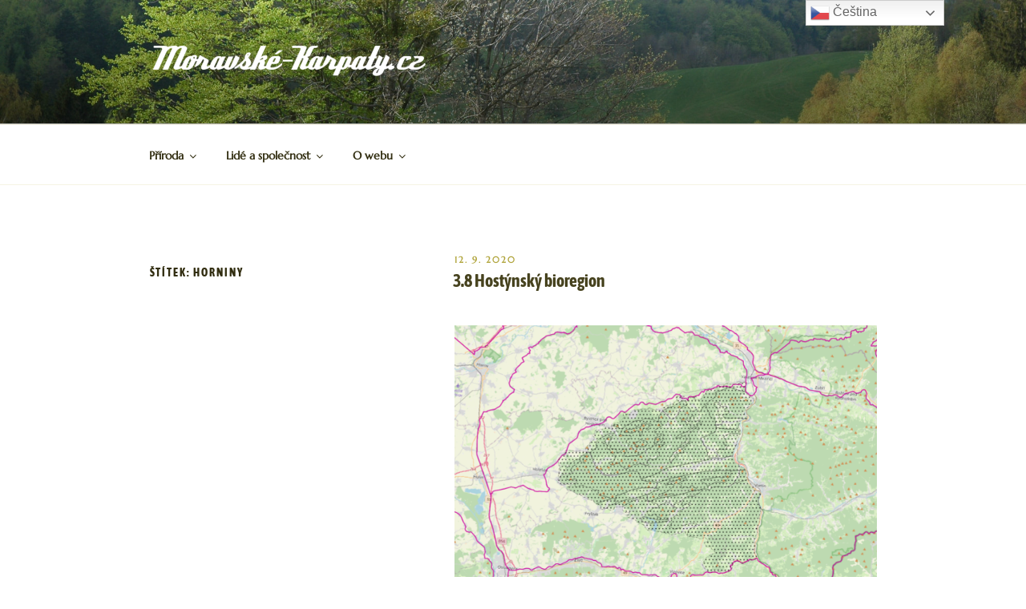

--- FILE ---
content_type: text/html; charset=utf-8
request_url: https://www.google.com/recaptcha/api2/aframe
body_size: 268
content:
<!DOCTYPE HTML><html><head><meta http-equiv="content-type" content="text/html; charset=UTF-8"></head><body><script nonce="Dp3pBP_4pvW8kRBPrUkFhg">/** Anti-fraud and anti-abuse applications only. See google.com/recaptcha */ try{var clients={'sodar':'https://pagead2.googlesyndication.com/pagead/sodar?'};window.addEventListener("message",function(a){try{if(a.source===window.parent){var b=JSON.parse(a.data);var c=clients[b['id']];if(c){var d=document.createElement('img');d.src=c+b['params']+'&rc='+(localStorage.getItem("rc::a")?sessionStorage.getItem("rc::b"):"");window.document.body.appendChild(d);sessionStorage.setItem("rc::e",parseInt(sessionStorage.getItem("rc::e")||0)+1);localStorage.setItem("rc::h",'1769011069476');}}}catch(b){}});window.parent.postMessage("_grecaptcha_ready", "*");}catch(b){}</script></body></html>